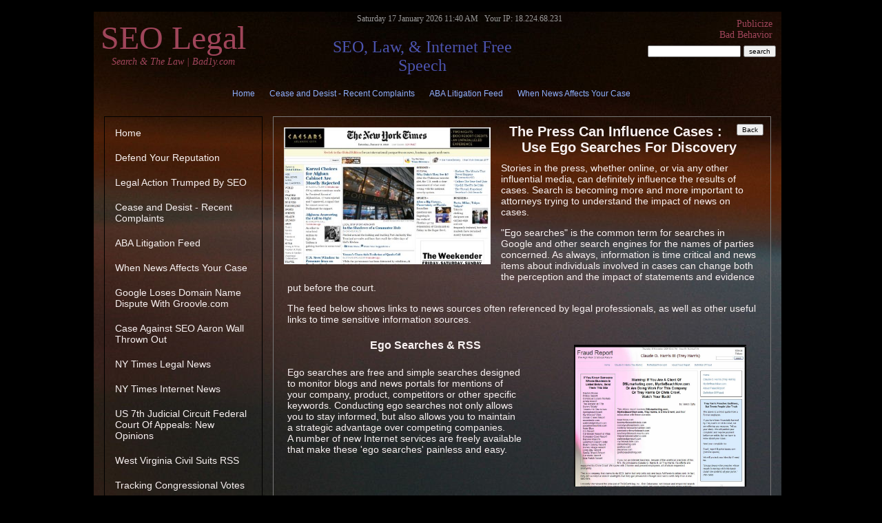

--- FILE ---
content_type: text/html; charset=UTF-8
request_url: http://www.bad1y.com/ego-searches.html
body_size: 5697
content:
<!DOCTYPE html PUBLIC "-//W3C//DTD XHTML 1.0 Transitional//EN" "http://www.w3.org/TR/xhtml1/DTD/xhtml1-transitional.dtd">
<html xmlns="http://www.w3.org/1999/xhtml">
<head>
	<meta http-equiv="Content-Type" content="text/html; charset=UTF-8" />
    <!--[if lte IE 7]>
        <link rel="stylesheet" type="text/css" href="css/ie.css" media="screen" />
    <![endif]-->
	<script type="text/javascript" src="http://www.bad1y.com/js/jquery-1.3.1.min.js"></script>
	<script type="text/javascript" language="javascript" src="http://www.bad1y.com/js/hoverIntent.js"></script>
	<script type="text/javascript" language="javascript" src="http://www.bad1y.com/js/jquery.dropdown.js"></script>
	<script src="http://www.bad1y.com/js/jquery.slider.js" type="text/javascript"></script>
<style>
.px12{font-size:12px;}
.px10{font-size:10px;}
h1{font-size:20px; padding:10px 0;}
h2{font-size:16px; margin:0 0 3px 0;}
h3{font-size:14px; margin:0 0 5px 0;}
a:link, a:visited {font-family:Arial,Helvetica,sans-serif; color:#7FC6FF; text-decoration: none;}
a:hover, a:active {color:#ccc;}
a.logo:link, a.logo:visited {font-family:Trebuchet MS; color:#9F455A; text-decoration: none;}
a.logo:hover, a.logo:active {color:#ccc;}
a.hor:link, a.hor:visited {font-family:Arial,Helvetica,sans-serif; color:#8FB0FF; text-decoration: none;}
a.hor:hover, a.hor:active {color:#a50000;}
a.nav:link, a.nav:visited {font-family:Arial,Helvetica,sans-serif; color:#F8F1F1; text-decoration: none;}
a.nav:hover, a.nav:active {color:red;}
</style>


<title>When News Affects Your Case | bad1y.com</title>
<meta name="keywords" content="" />
<meta name="description" content="ego searches" />

<link rel="canonical" href="http://www.bad1y.com/ego-searches.html" />

</head>
<body style="text-align:center; background:#000;">
<!--outer container-->
<div style="width:1010px; margin:0 auto; text-align:left; font-family:Trebuchet MS; border:red groove 0px;">

<div style="float:right; width:8px; height:8px; /*background:#333;*/"><a href="http://www.bad1y.com/index.php?reveal=yes&id=8&view_only=yes" style="width:100%; height:100%; display:block;"></a></div>


<!--main container-->
<div style="clear:both; width:998px; background-image:url(http://www.bad1y.com/images/Cape-Cod/DSCF6143.JPG); background-attachment:fixed; background-position:center; border:#341906 groove 1px;">

<!--top-->
<div style="width:1000px; margin-bottom:10px; border:red groove 0px;">

<div style="float:left; border:#ccc groove 0px;">
<div style="padding:10px 10px 5px 10px; font-size:48px;"><a href="http://www.bad1y.com" class="logo" title="Home">SEO Legal<div style="font-style:italic; font-size:14px; text-align:center;">Search & The Law | Bad1y.com</div></a>
</div>
</div>

<!--top right container-->
<div style="float:right; width:500px; text-align:right; border:#ccc groove 0px;">
<div style="float:right; font-size:14px; padding:10px 15px 0px 0; color:#9F455A; border:blue groove 0px;">Publicize<br />Bad Behavior</div>

<!--search engine container-->
<div style="clear:right; float:right; margin:5px 10px 0 0;"><form action="http://www.bad1y.com/index.php?id=2" method="post" style="margin:0;">
<input class="px10" type="text" name="search" value="" />
<input class="px10" type="submit" value="search" />
</form></div>

<!--center_top container-->
<div style=" position:relative; left:-175px; text-align:center; z-index:1; border:red groove 0px;">
<div style="color:#999; padding:3px; font-size:12px; border:#ccc groove 0px;">Saturday 17 January 2026 11:40 AM &nbsp; Your IP: 18.224.68.231</div>
<div style="font-size:24px; padding-top:17px;  color:#4C54AF; border:red groove 0px;">SEO, Law, & Internet Free Speech</div>
</div>
<!--close center_top container-->

</div>
<!--close top right container-->


<div style="clear:both;"></div></div>
<!--close top-->

<!--hor nav-->
<div style="clear:left; width:998px; padding:10px 0; font-size:12px; text-align:center;  ">
<a class="hor" href="http://www.bad1y.com/" title="Home">Home</a> &nbsp; &nbsp; &nbsp;
<a class="hor" href="http://www.bad1y.com/cease-and-desist.html" title="Cease and Desist - Recent Complaints">Cease and Desist - Recent Complaints</a> &nbsp; &nbsp; &nbsp;
<a class="hor" href="http://www.bad1y.com/aba-litigation.html" title="ABA Litigation Feed">ABA Litigation Feed</a> &nbsp; &nbsp; &nbsp;
<a class="hor" href="http://www.bad1y.com/ego-searches.html" title="When News Affects Your Case">When News Affects Your Case</a> &nbsp; &nbsp; &nbsp;
</div>
<!--close hor nav-->


<!--left nav-->
<div style="float:left; width:260px; border:#ccc groove 0px;">
<div style="margin:15px; padding:15px; font-size:14px;  border:#553A31 groove 1px;">
<div style="margin-bottom:20px;">
<a class="nav" href="http://www.bad1y.com/" title="Home">Home</a></div>

<div style="margin-bottom:20px;">
<a class="nav" href="http://www.bad1y.com/defend-your-reputation.html" title="Defend Your Reputation">Defend Your Reputation</a></div>

<div style="margin-bottom:20px;">
<a class="nav" href="http://www.bad1y.com/limitations.html" title="Legal Action Trumped By SEO">Legal Action Trumped By SEO</a></div>

<div style="margin-bottom:20px;">
<a class="nav" href="http://www.bad1y.com/cease-and-desist.html" title="Cease and Desist - Recent Complaints">Cease and Desist - Recent Complaints</a></div>

<div style="margin-bottom:20px;">
<a class="nav" href="http://www.bad1y.com/aba-litigation.html" title="ABA Litigation Feed">ABA Litigation Feed</a></div>

<div style="margin-bottom:20px;">
<a class="nav" href="http://www.bad1y.com/ego-searches.html" title="When News Affects Your Case">When News Affects Your Case</a></div>

<div style="margin-bottom:20px;">
<a class="nav" href="http://www.bad1y.com/google-loses-domain-dispute.html" title="Google Loses Domain Name Dispute With Groovle.com">Google Loses Domain Name Dispute With Groovle.com</a></div>

<div style="margin-bottom:20px;">
<a class="nav" href="http://www.bad1y.com/aaron-walls-case.html" title="Case Against SEO Aaron Wall Thrown Out">Case Against SEO Aaron Wall Thrown Out</a></div>

<div style="margin-bottom:20px;">
<a class="nav" href="http://www.bad1y.com/nytimes-legal.html" title="NY Times Legal News">NY Times Legal News</a></div>

<div style="margin-bottom:20px;">
<a class="nav" href="http://www.bad1y.com/nytimes-internet.html" title="NY Times Internet News">NY Times Internet News</a></div>

<div style="margin-bottom:20px;">
<a class="nav" href="http://www.bad1y.com/court-of-appeals.html" title="US 7th Judicial Circuit Federal Court Of Appeals: New Opinions">US 7th Judicial Circuit Federal Court Of Appeals: New Opinions</a></div>

<div style="margin-bottom:20px;">
<a class="nav" href="http://www.bad1y.com/wv-civil-suits.html" title="West Virginia Civil Suits RSS">West Virginia Civil Suits RSS</a></div>

<div style="margin-bottom:20px;">
<a class="nav" href="http://www.bad1y.com/congressional-votes.html" title="Tracking Congressional Votes">Tracking Congressional Votes</a></div>

<div style="margin-bottom:20px;">
<a class="nav" href="http://www.bad1y.com/videos.html" title="Congress News Headlines">Congress News Headlines</a></div>

<div style="margin-bottom:0px;">
<a class="nav" href="http://www.bad1y.com/gearylsf.html" title="Geary LSF interactive - Do Not Trust This Company With Your Google Penatly">Geary LSF interactive - Do Not Trust This Company With Your Google Penatly</a></div>

</div>


<div style="text-align:center; color:#ccc; border:red groove 0px;">12405</div>

</div>
<!--close left nav-->



<!--content-->
<div style="float:left; width:723px;  font-family:Arial,Helvetica,sans-serif; color:#F8F1F1; border-left:#ccc groove 0px; ">
<div style="font-size:14px; margin:15px 0; padding:0px; border:#ccc groove 1px; background:o;">


<img src="images/timesfront.jpg" width="300px" border="0" style="  float:left; margin:15px;" />

<FORM style='float:right; margin-left:10px;'><INPUT style='font-size:10px; margin:10px 10px 0 0;' TYPE="button" VALUE="Back" onClick="history.go(-1);return true;"> </FORM>
<h1 align="center" style="margin:0 20px;">The Press Can Influence Cases : Use Ego Searches For Discovery</h1>
<div style="padding:0 20px 10px 20px;">Stories in the press, whether online, or via any other influential media, can definitely influence the results of cases. Search is becoming more and more important to attorneys trying to understand the impact of news on cases. </p>

<p>"Ego searches" is the common term for searches in Google and other search engines for the names of parties concerned. As always, information is time critical and news items about individuals involved in cases can change both the perception and the impact of statements and evidence put before the court.</p>

<p>The feed below shows links to news sources often referenced by legal professionals, as well as other useful links to time sensitive information sources.</p>

<p><img src="http://www.bad1y.com/images/fraud2.jpg" width="250px" style="float:right; margin:15px;" /><h4 align="center" style='font-size:16px;'>Ego Searches & RSS</h4> Ego searches are free and simple searches designed <br />
 to monitor blogs and news portals for mentions of <br />
 your company, product, competitors or other specific <br />
 keywords. Conducting ego searches not only allows <br />
 you to stay informed, but also allows you to maintain <br />
 a strategic advantage over competing companies. <br />
 A number of new Internet services are freely available <br />
 that make these 'ego searches' painless and easy. <br />
 <br><br />
 <br><br />
 Dynamically created keyword based RSS feeds, update <br />
 in your RSS reader or news aggregators, each time <br />
 new information containing the keyword appears in <br />
 the searched resources. The dynamic feeds match <br />
 requests against new information, as it comes online <br />
 in real time. The following free services allow <br />
 for RSS feed ego searches.<b><br><br />
 <br></p>

<p>Google News</b> - Simply conduct a keyword search <br />
 of Google News and then click the text that says <br />
 "RSS" then save the url of the RSS feed <br />
 into your news reader. Every time a new article <br />
 with that keyword appears in Google News the feed <br />
 in your RSS reader will automatically update.<br><br />
 <a target="_blank" href="http://news.google.com/news" target="_blank">http://news.google.com/news <br />
 </a><b><br><br />
 <br><br />
 BlogPulse</b> - Find out what is being said about <br />
 your products, company or your industry in the blogosphere. <br />
 Conduct a keyword or url search on BlogPulse. Click <br />
 the orange RSS icon above the search results and <br />
 save the feed in your reader. Each time the keyword <br />
 appears in a blog indexed by BlogPulse you will <br />
 receive a new item in your feed reader. Another <br />
 feature of BlogPulse is it will graph the keyword <br />
 occurrences, providing a picture representation <br />
 so that trends can be easily visualized. Hovering <br />
 over the lines of the graph will provide details <br />
 of actual blog mentions.<br></p>

<p> <a target="_blank" href="http://www.blogpulse.com">http://www.blogpulse.com</a><b><br><br />
 <br><br />
 PubSub</b> - Search on a keyword, then save and <br />
 add the feed to your RSS reader using the icons <br />
 provided. Optionally with PubSub you can direct <br />
 your search to only alert you of posts in specific <br />
 areas of interest including Press Releases, SEC/EDGAR <br />
 Filings, Newsgroup Posts, or Weblog Entries <br><br />
 <a target="_blank" href="http://www.pubsub.com">http://www.pubsub.com</a><b><br><br />
 <br><br />
 Technorati </b>- Create watch lists, by entering <br />
 the search term add item to the watch list and then <br />
 scroll to the bottom click the blue RSS icon to <br />
 obtain the url of the RSS feed that can be added <br />
 to your reader. Technorati is a real-time search <br />
 engine that keeps track of what is going on in the <br />
 blogosphere. In order to setup a watchlist you will <br />
 have to create a Technorati account.<br></p>

<p> <a target="_blank" href="http://www.technorati.com" target="_blank">http://www.technorati.com<br><br />
 <br><br />
 </a><b>Ice Rocket</b> - Simply search Ice Rocket <br />
 then click the RSS 2.0 button to obtain the url <br />
 of the RSS feed that contains your search term. <br />
 Add the url to your RSS reader or newsaggregator.<br><br />
 <a target="_blank" href="http://www.icerocket.com/">http://www.icerocket.com/ <br />
 <br><br />
 </a> <b><br><br />
 Find Articles</b> - Traditional media channels can <br />
 even be monitored using RSS. FindArticles routinely <br />
 scans magazines and publications for keyword mentions. <br />
 Conduct a search then click "RSS Alert" <br />
 to obtain the url to the RSS feed. Add the feed <br />
 to your reader to receive instant notification of <br />
 new articles.<br></p>

<p> <a target="_blank" href="http://www.findarticles.com/" target="_blank">http://www.findarticles.com/ <br />
 </a><b><br><br />
 <br><br />
 NewsTrove</b> - NewsTrove indexes millions of news <br />
 articles from a myriad of sources. Build an RSS <br />
 feed on any topic imaginable. Enter your search <br />
 words in the search box. Click 'Search' click the <br />
 orange XML icon on the right side of the search <br />
 results page and save the feed to your news reader.<br><br />
 <a target="_blank" href="http://www.newstrove.com">http://www.newstrove.com <br />
 </a><b><br><br />
 <br><br />
 BlogDigger</b> - BlogDigger monitors the blogosphere <br />
 and generally what is said daily in the blogs. Conduct <br />
 a search on Blogdigger and click the orange XML <br />
 icon to retrieve the url of the search feed. The <br />
 feed should then be added to your RSS reader.<br></p>

<p> <a target="_blank" href="http://www.blogdigger.com/">http://www.blogdigger.com/</a><b><br><br />
 <br><br />
 DayPop</b> - Conduct a search and click the icon <br />
 on the right that says XML, save the feed to your <br />
 RSS aggregator. Only the most recent search results <br />
 will appear.<br><br />
 <a target="_blank" href="http://www.daypop.com">http://www.daypop.com<br><br />
 <br><br />
 </a><b>Yahoo News</b> - Conduct a search then click <br />
 "view as RSS" in the right column save <br />
 the feed in your aggregator. The feed will check <br />
 Yahoo news for mentions.<br></p>

<p> <a target="_blank" href="http://news.yahoo.com/">http://news.yahoo.com/<br><br />
 <br><br />
 </a>Overall, ego searches are an excellent way to <br />
 stay informed and maintain a strategic advantage <br />
 over competitors. Knowing exactly what your online <br />
 competitors are doing provides a competitive edge <br />
 that can be used to your advantage. Keyword RSS <br />
 feeds can be used to monitor key phrases for trademark <br />
 abuses or monitoring the effectiveness of a specific <br />
 press promotion. <br><br />
 <br><br />
 Although they sound daunting ego searches are simply <br />
 good business sense.<br><br />
 <b><br><br />
 About the Author: </b><br></p>

<p> Sharon Housley manages marketing for FeedForAll <br />
 <a target="_blank" href="http://www.feedforall.com" target="_blank">http://www.feedforall.com</a> <br />
 software for creating, editing, publishing RSS feeds <br />
 and podcasts. In addition Sharon manages marketing <br />
 for FeedForDev <a target="_blank" href="http://www.feedfordev.com" target="_blank">http://www.feedfordev.com</a> <br />
 an RSS component for developers.</p>

</div>




<div style="clear:both;"></div></div>
</div>
<!--close content-->




<!--hor nav-->
<div style="clear:both; width:998px; padding:10px 0; font-size:12px; text-align:center;  ">
<a class="hor" href="http://www.bad1y.com/" title="Home">Home</a> &nbsp; &nbsp; &nbsp;
<a class="hor" href="http://www.bad1y.com/cease-and-desist.html" title="Cease and Desist - Recent Complaints">Cease and Desist - Recent Complaints</a> &nbsp; &nbsp; &nbsp;
<a class="hor" href="http://www.bad1y.com/aba-litigation.html" title="ABA Litigation Feed">ABA Litigation Feed</a> &nbsp; &nbsp; &nbsp;
<a class="hor" href="http://www.bad1y.com/ego-searches.html" title="When News Affects Your Case">When News Affects Your Case</a> &nbsp; &nbsp; &nbsp;
</div>
<!--close hor nav-->



<!--footer-->
<div style="width:1000px; margin-top:10px; text-align:center; line-height:20px; border:green groove 0px;"><a href="/" class="logo"><p><div style="font-size:24px;">SEO Legal</div><br />
<div style="margin-top:-10px;"><i>Search & The Law | Bad1y.com</i><br />
SEO, Law, & Internet Free Speech</div></p>

</a></div>
<div style="width:900px; margin:0 auto; padding:10px 0; font-size:11px; line-height:12px; color:#838383; text-align:justify; border:red groove 0px;"><span style='color:#4C54AF;'>Bad1y.com is focused on the legal issues arising from the search.  This includes the actions of search engines, the US Congress, and the behavior of attorneys.  Bad1y.com documents all kinds of bad behavior, especially legal malfeasance. <a style="color:#4C54AF;" href="dslmarketing.com-myrtlebeachnow.com-trey-harris-reese-boyd-iii.html" title="DSLmarketing.com, MyrtleBeachNow.com, Trey Harris, & Reese Boyd III">DSLmarketing.com, MyrtleBeachNow.com, Trey Harris, & Reese Boyd III</a> are on our watch list for behaving badly.</span></div>
<!--close footer-->

<div style="clear:left;"></div></div>
<!--close main container-->






<div style="clear:left;"></div>

</div>
<!--close tool container-->

</div>
<!--outer container-->

</body>
</html>


--- FILE ---
content_type: application/javascript
request_url: http://www.bad1y.com/js/jquery.slider.js
body_size: 416
content:
// Set the initial height
var sliderHeight = "80px";

$(document).ready(function(){
	// Show the slider content
	$('.slider').show();
	
	$('.slider').each(function () {
		var current = $(this);
		current.attr("box_h", current.height());
	});
	
	$(".slider").css("height", sliderHeight);
});

// Set the initial slider state
var slider_state = "close";

function sliderAction()
{
	if (slider_state == "close")
	{
		sliderOpen();
		slider_state = "open"
		$(".slider_menu").html('<a href="#" onclick="return sliderAction();">Close</a>');
	}
	else if (slider_state == "open")
	{
		sliderClose();
		slider_state = "close";
		$(".slider_menu").html('<a href="#" onclick="return sliderAction();">More...</a>');
	}
	
	return false;
}

function sliderOpen()
{
	var open_height = $(".slider").attr("box_h") + "px";
	$(".slider").animate({"height": open_height}, {duration: "slow" });
}

function sliderClose()
{
	$(".slider").animate({"height": sliderHeight}, {duration: "slow" });
}